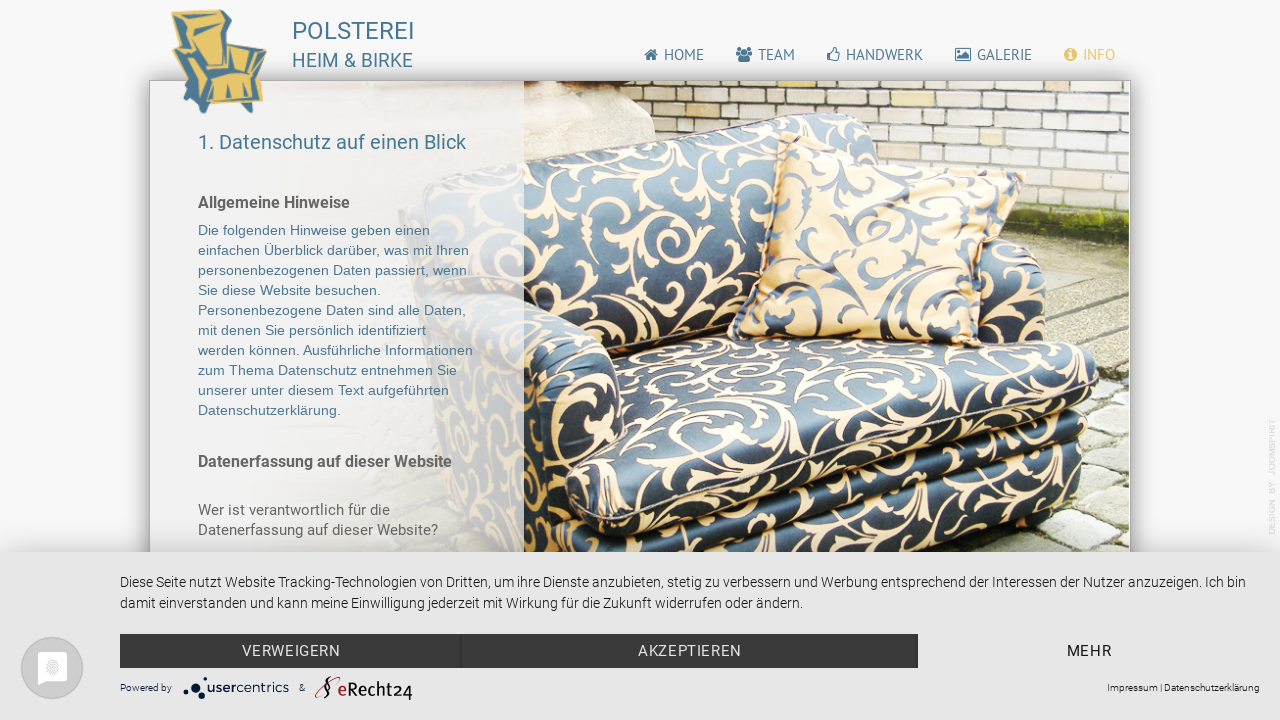

--- FILE ---
content_type: text/html; charset=utf-8
request_url: https://www.heimundbirke.de/info/datenschutz
body_size: 14670
content:

<!doctype html>
<html xmlns="http://www.w3.org/1999/xhtml" xml:lang="de-de" lang="de-de" dir="ltr" style="background : #f8f8f8 ;" >	

<head>

<script type="application/javascript" src="https://app.usercentrics.eu/latest/main.js" id="zW7Prl6Tu"></script>
<script type="application/javascript" src="https://privacy-proxy.usercentrics.eu/latest/uc-block.bundle.js"></script>
<link rel="preconnect" href="//privacy-proxy.usercentrics.eu"> <link rel="preload" href="//privacy-proxy.usercentrics.eu/latest/uc-block.bundle.js" as="script">

<base href="https://www.heimundbirke.de/info/datenschutz" />
	<meta http-equiv="content-type" content="text/html; charset=utf-8" />
	<meta name="rights" content="Polsterei HEIM &amp; BIRKE " />
	<meta name="author" content="Super User" />
	<meta name="description" content="Die Polsterei HEIM &amp; BIRKE kümmert sich als Spezialist für Polstermöbel um die fachgerechte Erneuerung ihrer Lieblingsmöbel." />
	<title>Datenschutz</title>
	<link href="/templates/joomspirit_111/favicon.ico" rel="shortcut icon" type="image/vnd.microsoft.icon" />
	<link href="/plugins/system/jce/css/content.css?ee206fad02b0b14a027ed2c4fdb7a874" rel="stylesheet" type="text/css" data-jtaldef-processed="2.0.2" />
	<link href="/plugins/system/jcemediabox/css/jcemediabox.css?1d12bb5a40100bbd1841bfc0e498ce7b" rel="stylesheet" type="text/css" data-jtaldef-processed="2.0.2" />
	<link href="/plugins/system/jcemediabox/themes/standard/css/style.css?50fba48f56052a048c5cf30829163e4d" rel="stylesheet" type="text/css" data-jtaldef-processed="2.0.2" />
	<link href="/templates/system/css/general.css" rel="stylesheet" type="text/css" media="all" data-jtaldef-processed="2.0.2" />
	<link href="/templates/joomspirit_111/css/bootstrap.css" rel="stylesheet" type="text/css" media="all" data-jtaldef-processed="2.0.2" />
	<link href="/templates/joomspirit_111/css/font-awesome.css" rel="stylesheet" type="text/css" media="all" data-jtaldef-processed="2.0.2" />
	<link href="/templates/joomspirit_111/css/template.css" rel="stylesheet" type="text/css" media="all" data-jtaldef-processed="2.0.2" />
	<link href="/templates/joomspirit_111/css/print.css" rel="stylesheet" type="text/css" media="print" data-jtaldef-processed="2.0.2" />
	<link href="/media/plg_system_jtaldef/index/css/465fde45f93cc814e71ec425d003cd19.css?a7f5cde0e8394840ee3e99bb026b60d8" rel="stylesheet" type="text/css" media="all" data-jtaldef-processed="2.0.2" />
	<link href="/media/plg_system_jtaldef/index/css/d41d8cd98f00b204e9800998ecf8427e.css?c38beb52e310e7654f8229c17729c0fb" rel="stylesheet" type="text/css" media="all" data-jtaldef-processed="2.0.2" />
	<link href="/media/plg_system_jtaldef/index/css/b4a3afe826f6e8233b76889949df9c27.css?68f2dd5aaff6e077688263e5b3b74907" rel="stylesheet" type="text/css" media="all" data-jtaldef-processed="2.0.2" />
	<link href="/modules/mod_joomspirit_slider/assets/css/style.css" rel="stylesheet" type="text/css" data-jtaldef-processed="2.0.2" />
	<link href="/media/plg_system_jtaldef/index/css/791eef7bdf765a61ab67fb1f38b39de6.css?f4558ef2de92241317f2f12e8dba7d59" rel="stylesheet" type="text/css" media="all" data-jtaldef-processed="2.0.2" />
	<link href="/media/widgetkit/wk-styles-b862b21e.css" rel="stylesheet" type="text/css" id="wk-styles-css" data-jtaldef-processed="2.0.2"/>
	<script type="application/json" class="joomla-script-options new">{"csrf.token":"3d0302be82a29241aa667b1eb2c0fa95","system.paths":{"root":"","base":""}}</script>
	<script src="/media/jui/js/jquery.min.js?ee206fad02b0b14a027ed2c4fdb7a874" type="text/javascript"></script>
	<script src="/media/jui/js/jquery-noconflict.js?ee206fad02b0b14a027ed2c4fdb7a874" type="text/javascript"></script>
	<script src="/media/jui/js/jquery-migrate.min.js?ee206fad02b0b14a027ed2c4fdb7a874" type="text/javascript"></script>
	<script src="/media/system/js/caption.js?ee206fad02b0b14a027ed2c4fdb7a874" type="text/javascript"></script>
	<script src="/plugins/system/jcemediabox/js/jcemediabox.js?0c56fee23edfcb9fbdfe257623c5280e" type="text/javascript"></script>
	<script src="/media/jui/js/bootstrap.min.js?ee206fad02b0b14a027ed2c4fdb7a874" type="text/javascript"></script>
	<script src="/media/system/js/core.js?ee206fad02b0b14a027ed2c4fdb7a874" type="text/javascript"></script>
	<script src="/media/widgetkit/uikit2-2d35c5f6.js" type="text/javascript"></script>
	<script src="/media/widgetkit/wk-scripts-96f083b9.js" type="text/javascript"></script>
	<script type="text/javascript">
jQuery(window).on('load',  function() {
				new JCaption('img.caption');
			});JCEMediaBox.init({popup:{width:"",height:"",legacy:0,lightbox:0,shadowbox:0,resize:1,icons:0,overlay:1,overlayopacity:0.8,overlaycolor:"#000000",fadespeed:500,scalespeed:500,hideobjects:0,scrolling:"fixed",close:2,labels:{'close':'Close','next':'Next','previous':'Previous','cancel':'Cancel','numbers':'{$current} of {$total}'},cookie_expiry:"",google_viewer:0},tooltip:{className:"tooltip",opacity:0.8,speed:150,position:"br",offsets:{x: 16, y: 16}},base:"/",imgpath:"plugins/system/jcemediabox/img",theme:"standard",themecustom:"",themepath:"plugins/system/jcemediabox/themes",mediafallback:0,mediaselector:"audio,video"});
	</script>

		<!-- 	hide the meta tag generator for website security 		-->


	<!-- 		Template manager variables			-->
	<style type="text/css">
		
		
		body {
		font-size:0.85em;
		color : #4f7893;
		font-family: 'Helvetica', sans-serif;
		}

		.content-box {
		background : #f2f2f2;
		background : rgba(242,242,242,1);
		}
		
				@media screen and (min-width: 980px) {
				
			.content-box.with-gradient-left-right {
			background: #f2f2f2;  /* old browsers */
			background : rgba(242,242,242,1);
			background: -moz-linear-gradient(left,  rgba(242,242,242,1) 0%, rgba(242,242,242,1) 25%, rgba(242,242,242,0.74) 100%); /* FF3.6+ */
			background: -webkit-gradient(linear, left top, right top, color-stop(0%,rgba(242,242,242,1)), color-stop(25%,rgba(242,242,242,1)), color-stop(100%,rgba(242,242,242,0.74))); /* Chrome,Safari4+ */
			background: -webkit-linear-gradient(left,  rgba(242,242,242,1) 0%,rgba(242,242,242,1) 25%,rgba(242,242,242,0.74) 100%); /* Chrome10+,Safari5.1+ */
			background: -o-linear-gradient(left,  rgba(242,242,242,1) 0%,rgba(242,242,242,1) 25%,rgba(242,242,242,0.74) 100%); /* Opera 11.10+ */
			background: -ms-linear-gradient(left,  rgba(242,242,242,1) 0%,rgba(242,242,242,1) 25%,rgba(242,242,242,0.74) 100%); /* IE10+ */
			background: linear-gradient(to right,  rgba(242,242,242,1) 0%,rgba(242,242,242,1) 25%,rgba(242,242,242,0.74) 100%); /* W3C */
			}
			
			.content-box.with-gradient-right-left {
			background: #f2f2f2;  /* old browsers */
			background : rgba(242,242,242,1);
			background: -moz-linear-gradient(left,  rgba(242,242,242,0.74) 0%, rgba(242,242,242,1) 75%, rgba(242,242,242,1) 100%); /* FF3.6+ */
			background: -webkit-gradient(linear, left top, right top, color-stop(0%,rgba(242,242,242,0.74)), color-stop(75%,rgba(242,242,242,1)), color-stop(100%,rgba(242,242,242,1))); /* Chrome,Safari4+ */
			background: -webkit-linear-gradient(left,  rgba(242,242,242,0.74) 0%,rgba(242,242,242,1) 75%,rgba(242,242,242,1) 100%); /* Chrome10+,Safari5.1+ */
			background: -o-linear-gradient(left,  rgba(242,242,242,0.74) 0%,rgba(242,242,242,1) 75%,rgba(242,242,242,1) 100%); /* Opera 11.10+ */
			background: -ms-linear-gradient(left,  rgba(242,242,242,0.74) 0%,rgba(242,242,242,1) 75%,rgba(242,242,242,1) 100%); /* IE10+ */
			background: linear-gradient(to right,  rgba(242,242,242,0.74) 0%,rgba(242,242,242,1) 75%,rgba(242,242,242,1) 100%); /* W3C */
			}
		
				}
				
		
		/** 	COLOR 			**/
		
		.drop-down li a, .drop-down li span.separator, .drop-down li:hover > a[href="#"] {
		color:#4f7893;
		}		
		.drop-down li.active > a, .drop-down li.active > span, .drop-down li:hover > a, .drop-down li:hover > span {
		color:#e8c56b;
		}		
		a {
		color: #96365d;
		}
		.pane-sliders #basic-details.pane-toggler-down a, .pane-sliders #display-form.pane-toggler-down a, .pane-sliders #display-misc.pane-toggler-down a, .accordion-heading strong a {
		background-color : #e8c56b;
		color:#f2f2f2;
		}
		.pane-sliders #basic-details.pane-toggler-down a:hover, .pane-sliders #display-form.pane-toggler-down a:hover, .pane-sliders #display-misc.pane-toggler-down a:hover, .accordion-heading strong a:hover {
		color:#f2f2f2;
		}
		.module-breadcrumb a:hover, .vertical-menu li a:hover, .horizontal-menu li a:hover, a:hover, .contact .open a {
		color: #c14577;
		}		
		.horizontal-menu li[class*="current"] > a, .vertical-menu li[class*="current"] > a {
		background:#c14577;
		}
		.horizontal-menu li a, .vertical-menu li a {
		color : #4f7893;
		}
		
		.left_column .title-centered .module-title h3 {
		background-color : ;
		}
		.right_column .title-centered .module-title h3 {
		background-color : ;
		}
		.main_content .title-centered .module-title h3, .top-module-position .title-centered .module-title h3, .bottom-module-position .title-centered .module-title h3 {
		background-color : ;
		}
		
		.website-footer, .website-footer a {
		color : #91806f;
		}
		
		.address a, .website-footer a:hover, .website-footer a:active {
		color : #2f6a7c;
		}
	
		/**		TITLE 		**/		

		h1, .componentheading, .blog > h2 {
		color: #e8c56b;
		}
		
		h2, .page-header + .page-header > h1 {
		color: #477893;
		}		
		.module-title h3 {
		color: #477893;
		}
		
		/**		Website title 			**/
		
		.logo-module {
		top: -35px ;
		left:0px ;
		}
				
		/**		FONT	**/
				
		.drop-down li a, .drop-down li span.separator {
		font-family: 'PT Sans', sans-serif;
		}
		.drop-down {
		font-size : 110%;
		}
		h1, .componentheading, .blog > h1, .blog > h2 {
		font-family: 'Roboto', sans-serif;
		font-size : 170%;
		}
		h1 + h1, h2, h3, h4, h5, .module-title h3 {
		font-family: 'Roboto', sans-serif;
		}
		.module-title h3 {
		font-size : 130%;
		}
		h2, h1 + h1, .page-header + .page-header > h1 {
		font-size : 145%;
		}
		h3 {
		font-size : 115%;
		}
		h4 {
		font-size : 110%;
		}
		h5 {
		font-size : 100%;
		}
		
		/**			Width 		**/
		
		.wrapper-website {
		width : 1042px;			/**		+2 for border and + 40 for padding left and right		**/
		}
		
		.content-box {
		width:38.16%;
		}
		.left_column {
		width:200px;
		}
		.right_column {
		width:200px;
		}
		
		/**			Height 			**/
		
		.website-content {
		height : 592px;				/**		+2 for border		**/
		}
		
		@media screen and (max-width: 979px) {
		
			.drop-down span.title_menu a {
			color: #e8c56b;
			}
		
		}
		
	</style>

			
		<meta name="viewport" content="initial-scale=1" />
		<link rel="stylesheet" href="/templates/joomspirit_111/css/media_queries.css" type="text/css" media="all" data-jtaldef-processed="2.0.2"/>
		
		<!--		Fixed a bug with Abndroid 4 and select field (see Boostrap doc) 	-->
		<script type="text/javascript">
		var nua = navigator.userAgent
		var isAndroid = (nua.indexOf('Mozilla/5.0') > -1 && nua.indexOf('Android ') > -1 && nua.indexOf('AppleWebKit') > -1 && nua.indexOf('Chrome') === -1)
		if (isAndroid) {
		  $('select.form-control').removeClass('form-control').css('width', '100%')
		}
		</script>
		
		
	<link rel="stylesheet" href="/templates/joomspirit_111/css/custom.css" type="text/css" media="all" data-jtaldef-processed="2.0.2"/>
	
	<!--[if lte IE 8]>
		<link rel="stylesheet" href="/templates/joomspirit_111/css/ie8.css" type="text/css" />
		<script type="text/javascript" src="/templates/joomspirit_111/lib/js/html5.js"></script>
	<![endif]-->
	
	<!--[if lte IE 7]>
		<link rel="stylesheet" href="/templates/joomspirit_111/css/ie7.css" type="text/css" />	
	<![endif]-->
	
	<!-- Bootstrap 3 js 		-->
	<script type="text/javascript" src="/templates/joomspirit_111/lib/js/bootstrap.min.js"></script>

</head>

<body class=" uppercase-menu-title js-border content-left-side">

	
	<div class="wrapper-website" >
		<div class="website-container">
	
			<header class="website-header clearfix zindex30">
				
				<div class="logo-module zindex20"  >
												
				<div class="logo-image logo ">
					
					

<div class="custom"  >
	<p><span style="font-family: 'times new roman', times; color: #4f7893; font-size: 24pt;"><span style="font-size: 12.8px;"></span></span></p>
<table>
<tbody>
<tr>
<td><img src="/images/logo/logo_frei.png" alt="logo frei" width="139" height="132" style="float: left;" />&nbsp;</td>
<td><span></span>
<h2 style="font-family: Roboto, sans-serif; color: #477893; font-size: 19.2px;"><span style="font-size: 18pt;">POLSTEREI</span><br />HEIM &amp; BIRKE</h2>
<p>&nbsp;<br /><br /></p>
</td>
</tr>
</tbody>
</table></div>
			
				</div>

			
			
								</div> 		<!-- 			End of Logo module 		-->
				
								<nav id="js_navigation" class=" zindex30 drop-down clearfix " role="navigation" >
					
					<span class="title_menu">
						<a href="#js_navigation"><span class="icon-main-menu"></span><span class="text-icon-menu">menu</span></a>
					</span>
										
										
					<ul class="nav menu mod-list">
<li class="item-101 default"><a href="/" class="fa-home">Home</a></li><li class="item-114"><a href="/team" class="fa-users">Team</a></li><li class="item-115"><a href="/handwerk" class="fa-thumbs-o-up">Handwerk</a></li><li class="item-116"><a href="/galerie" class="fa-picture-o">Galerie</a></li><li class="item-118 active deeper parent"><a href="#" class="fa-info-circle">Info</a><ul class="nav-child unstyled small"><li class="item-119"><a href="/info/kontakt" >Kontakt</a></li><li class="item-131"><a href="http://heimundbirke.materialo.com/" onclick="window.open(this.href, 'targetWindow', 'toolbar=no,location=no,status=no,menubar=no,scrollbars=yes,resizable=yes,'); return false;">Materialplanung</a></li><li class="item-117"><a href="/info/partner" >Partner</a></li><li class="item-120"><a href="/info/anfahrt" >Anfahrt</a></li><li class="item-121"><a href="/info/impressum" >Impressum</a></li><li class="item-122"><a href="/info/haftungsausschluss" >Haftungsausschluss</a></li><li class="item-123 current active"><a href="/info/datenschutz" >Datenschutz</a></li><li class="item-124"><a href="/info/bildrechte" >Bildrechte</a></li></ul></li></ul>

			
						
				</nav>
							
			
								
			</header>
	
			<section class="website-content zindex20 dark-shadow" >

								
					<div class="module_image" >
									<div class="moduletable " >
				<div>
								
					<div class="content-module">
						


<style scoped type="text/css">
	
	#flexslider-89 {
	background-color : transparent;
	}
	
	#flexslider-89 .flex-control-paging li a.flex-active {
	background-color: #e8c56b; 
	}
	
	#flexslider-89 .slide-desc-box > div > div {
	background : #ffffff;
	background : transparent;
	}
	
	#flexslider-89 .slide-desc {
	font-family: 'Montserrat', sans-serif;
	}
	
	#flexslider-89 .slide-desc-box h3 {
	font-family: 'Montserrat', sans-serif;
	}
	
		
		
	
		
		
		@media screen and (min-width: 980px) {
	
		#flexslider-89 ul.slides {
		margin:0;
		}
		
	}
		
		
		
		@media screen and (max-width: 979px) and (min-width: 768px) {
		
		#flexslider-89 ul.slides {
		margin:0;
		}
		
	}
		
		
		
		@media screen and (max-width: 767px) {
		
		#flexslider-89 ul.slides {
		margin:0;
		}
		
	}
		
	/***************		Text and buttons in small screen 		***********************/
	
		@media screen and (max-width: 768px) {
		
		#flexslider-89, #flexslider-89 .slides li {
		height: auto;
		overflow:hidden !important;
		}
		
		#flexslider-89 .slides, #flexslider-89 .slides li {
		background: #eeeeee !important;
		}
		
		#flexslider-89 .slide-desc-box {
		position:relative;
		top:inherit !important;
		bottom:inherit !important;
		transform:none !important;
		}
		
		#flexslider-89 .slide-desc-box > div {
		display:block;
		transform: none !important;
		text-shadow: none !important;
		box-shadow: none !important;
		opacity:1 !important;
		}
		
		#flexslider-89 .slide-desc-box > div > div {
		display:block;
		max-width:none !important;
		background: #eeeeee;
		-webkit-animation : none !important;
		animation : none !important;
		padding: 12px 2 0px 22px;
		text-align:center !important;
		}
		
		.flex-active-slide .anim-js-rotate-letters h3 span {
		-webkit-animation : none !important;
		animation : none !important;
		}
		
		#flexslider-89 .slide-desc-box h3 {
		text-shadow: none !important;
		color: #444444 !important;;
		font-size: 16px !important;
		-webkit-animation : anim-js-simple-fade 1s ease !important;
		animation : anim-js-simple-fade 1s ease !important;
		}
		
		#flexslider-89 .slide-desc-box h3 span {
		color: #444444 !important;;
		font-size: 16px !important;
		min-width:0 !important;
		}
		
		#flexslider-89 .slide-desc-box .slide-desc {
		text-shadow: none !important;
		color: #444444 !important;
		font-size: 13px !important;
		-webkit-animation : anim-js-simple-fade 1s ease !important;
		animation : anim-js-simple-fade 1s ease !important;
		}
		
		#flexslider-89 .slide-desc-box .slide-desc span {
		color: #444444 !important;
		font-size: 13px !important;
		}
				
		#flexslider-89.position-nav-bottom .flex-control-nav {
		top:9px;
		bottom:inherit;
		}
		
		/**		disable kenburns effect  	**/
		
		#flexslider-89 .slides.kenburns img {
		-webkit-animation : none !important;
		animation : none !important;
		}
				
	}
	
		@media screen and (max-width: 500px) {
	
		#flexslider-89 .slide-desc-box {
		display:none !important;
		}
		
	}
		
		@media screen and (max-width: 500px) {
	
		#flexslider-89 .flex-control-nav, #flexslider-89 .flex-direction-nav {
		display:none !important;
		}
		
		#flexslider-89 .slide-desc-box {
		padding:0 15px;
		}
		
	}
		
	
</style>

<script src="/modules/mod_joomspirit_slider/assets/js/jquery.flexslider-min.js" type="text/javascript"></script>

<!-- Buggyfill script to improve the compatibility of modern viewport units	-->

	

	<div id="flexslider-89"  class="flexslider  theme-without-shadow theme-border-00 theme-border-radius-00  false position-nav-bottom color-nav-light fade-horizontal dark_text_shadow" >
	 
		<ul class="slides kenburns" >
			<li class='dark-text-shadow'><div class='jslider-image'><img title='' alt='' src='https://www.heimundbirke.de/images/slider/slide_02.jpg' /><span class='image-height-fixed' style='background-image: url(https://www.heimundbirke.de/images/slider/slide_02.jpg);'></span></div><div class='slide-desc-box Bottom Right no-shadow anim-js-slide anim-js-text' ><div data-0-top='text-shadow: 2px 2px 5px rgba(0,0,0,0.8);-webkit-transform: translateY(0px) rotateX(0deg);-ms-transform: translateY(0px) rotateX(0deg);transform: translateY(0px) rotateX(0deg);opacity:1;' data--180-top='text-shadow: 55px 70px 8px rgba(0, 0, 0, 1);-webkit-transform: translateY(-60px) rotateX(20deg);-ms-transform: translateY(-60px) rotateX(20deg);transform: translateY(-60px) rotateX(20deg);opacity:0;' data-anchor-target='#flexslider-89'><div class='bg-default' ><h3 class='slide-title'  style='max-width:350px;color:#ffffff;font-size:50px;'><span class='span-js-title'>Meisterhaft.</span></h3><div class='slide-desc' style='max-width:350px;color:#ffffff;font-size:25px;'><span>Wir sind Profis auf unserm Gebiet. Vertrauen Sie unserem Können und unserer Erfahrung!</span></div></div></div></div></li><li class='dark-text-shadow'><div class='jslider-image'><img title='' alt='' src='https://www.heimundbirke.de/images/slider/slide_01.jpg' /><span class='image-height-fixed' style='background-image: url(https://www.heimundbirke.de/images/slider/slide_01.jpg);'></span></div><div class='slide-desc-box Bottom Right no-shadow anim-js-slide anim-js-text' ><div data-0-top='text-shadow: 2px 2px 5px rgba(0,0,0,0.8);-webkit-transform: translateY(0px) rotateX(0deg);-ms-transform: translateY(0px) rotateX(0deg);transform: translateY(0px) rotateX(0deg);opacity:1;' data--180-top='text-shadow: 55px 70px 8px rgba(0, 0, 0, 1);-webkit-transform: translateY(-60px) rotateX(20deg);-ms-transform: translateY(-60px) rotateX(20deg);transform: translateY(-60px) rotateX(20deg);opacity:0;' data-anchor-target='#flexslider-89'><div class='bg-default' ><h3 class='slide-title'  style='max-width:350px;color:#ffffff;font-size:50px;'><span class='span-js-title'>Edel.</span></h3><div class='slide-desc' style='max-width:350px;color:#ffffff;font-size:25px;'><span>Egal ob Leder, Kunstleder oder edle Stoffe. Wir führen eine große Auswahl exklusiver Materialien.</span></div></div></div></div></li><li class='dark-text-shadow'><div class='jslider-image'><img title='' alt='' src='https://www.heimundbirke.de/images/slider/slide_03.jpg' /><span class='image-height-fixed' style='background-image: url(https://www.heimundbirke.de/images/slider/slide_03.jpg);'></span></div><div class='slide-desc-box Bottom Right no-shadow anim-js-slide anim-js-text' ><div data-0-top='text-shadow: 2px 2px 5px rgba(0,0,0,0.8);-webkit-transform: translateY(0px) rotateX(0deg);-ms-transform: translateY(0px) rotateX(0deg);transform: translateY(0px) rotateX(0deg);opacity:1;' data--180-top='text-shadow: 55px 70px 8px rgba(0, 0, 0, 1);-webkit-transform: translateY(-60px) rotateX(20deg);-ms-transform: translateY(-60px) rotateX(20deg);transform: translateY(-60px) rotateX(20deg);opacity:0;' data-anchor-target='#flexslider-89'><div class='bg-default' ><h3 class='slide-title'  style='max-width:350px;color:#ffffff;font-size:50px;'><span class='span-js-title'>Individuell.</span></h3><div class='slide-desc' style='max-width:350px;color:#ffffff;font-size:25px;'><span>Der Phantasie sind keine Grenzen gesetzt! Wir setzen auch Ihre individuellen Wünsche um.</span></div></div></div></div></li><li class='dark-text-shadow'><div class='jslider-image'><img title='' alt='' src='https://www.heimundbirke.de/images/slider/slide_06.jpg' /><span class='image-height-fixed' style='background-image: url(https://www.heimundbirke.de/images/slider/slide_06.jpg);'></span></div><div class='slide-desc-box Bottom Right no-shadow anim-js-slide anim-js-text' ><div data-0-top='text-shadow: 2px 2px 5px rgba(0,0,0,0.8);-webkit-transform: translateY(0px) rotateX(0deg);-ms-transform: translateY(0px) rotateX(0deg);transform: translateY(0px) rotateX(0deg);opacity:1;' data--180-top='text-shadow: 55px 70px 8px rgba(0, 0, 0, 1);-webkit-transform: translateY(-60px) rotateX(20deg);-ms-transform: translateY(-60px) rotateX(20deg);transform: translateY(-60px) rotateX(20deg);opacity:0;' data-anchor-target='#flexslider-89'><div class='bg-default' ><h3 class='slide-title'  style='max-width:350px;color:#ffffff;font-size:50px;'><span class='span-js-title'>Einzelstück.</span></h3><div class='slide-desc' style='max-width:350px;color:#ffffff;font-size:25px;'><span>Wir schaffen einzigartige Wohnträume individuell auf Wunsch. Lassen Sie sich beraten!</span></div></div></div></div></li> 
		</ul>
		  
				
			  
	</div>
	
		

<script type="text/javascript">
  jQuery(window).load(function() {
    jQuery('#flexslider-89').flexslider({
        animation: "fade",
        easing:"linear",								// I disable this option because there was a bug with Jquery easing and Joomla 3.X
 		direction: "horizontal",        //String: Select the sliding direction, "horizontal" or "vertical"
		slideshowSpeed: 9500, 			// How long each slide will show
		animationSpeed: 2000, 			// Slide transition speed
    	directionNav: false, 
    	prevText: "<",
		nextText: ">",
    	controlNav: true,    
    	pauseOnHover: false,
    	initDelay: 0,
    	randomize: false,
    	smoothHeight: false,
    	touch: false,
    	keyboardNav: true
    	
    });
  });
</script>

	<script src="/modules/mod_joomspirit_slider/assets/js/skrollr.min.js" type="text/javascript"></script>
	<script type="text/javascript">
		
		var s = skrollr.init({
		   	smoothScrolling: true
    	});
    		
    	if( (/Android|iPhone|iPad|iPod|BlackBerry|Windows Phone/i).test(navigator.userAgent || navigator.vendor || window.opera)){
    		skrollr.init().destroy();
		}
		
	</script>

					</div>
				</div>
				
				<div class="icon-module"></div>
			</div>
			
					</div>
				
								
				<div class="content-box nano zindex20 clearfix  with-gradient-left-right" data-scroll-reveal="enter left move 5px over 0.8s" >
				
					<div class="nano-content">
																		
												
												
							
						<!--  MAIN COLUMN -->
						<div class="main_content" >
								
							<!--  USER 1, 2, 3 -->
							  <!--	END OF USERS TOP	-->
		
							<div class="main_component clearfix" role="main"  >
				
								<!--  MAIN COMPONENT -->
								<div id="system-message-container">
	</div>

								<div class="item-page" itemscope itemtype="http://schema.org/Article">
	<meta itemprop="inLanguage" content="de-DE" />
	
		
	
		
	
	
	
		
								<div itemprop="articleBody">
		<h2>1. Datenschutz auf einen Blick</h2>
<h3>Allgemeine Hinweise</h3>
<p>Die folgenden Hinweise geben einen einfachen Überblick darüber, was mit Ihren personenbezogenen Daten passiert, wenn Sie diese Website besuchen. Personenbezogene Daten sind alle Daten, mit denen Sie persönlich identifiziert werden können. Ausführliche Informationen zum Thema Datenschutz entnehmen Sie unserer unter diesem Text aufgeführten Datenschutzerklärung.</p>
<h3>Datenerfassung auf dieser Website</h3>
<h4>Wer ist verantwortlich für die Datenerfassung auf dieser Website?</h4>
<p>Die Datenverarbeitung auf dieser Website erfolgt durch den Websitebetreiber. Dessen Kontaktdaten können Sie dem Abschnitt „Hinweis zur Verantwortlichen Stelle“ in dieser Datenschutzerklärung entnehmen.</p>
<h4>Wie erfassen wir Ihre Daten?</h4>
<p>Ihre Daten werden zum einen dadurch erhoben, dass Sie uns diese mitteilen. Hierbei kann es sich z.&nbsp;B. um Daten handeln, die Sie in ein Kontaktformular eingeben.</p>
<p>Andere Daten werden automatisch oder nach Ihrer Einwilligung beim Besuch der Website durch unsere IT-Systeme erfasst. Das sind vor allem technische Daten (z.&nbsp;B. Internetbrowser, Betriebssystem oder Uhrzeit des Seitenaufrufs). Die Erfassung dieser Daten erfolgt automatisch, sobald Sie diese Website betreten.</p>
<h4>Wofür nutzen wir Ihre Daten?</h4>
<p>Ein Teil der Daten wird erhoben, um eine fehlerfreie Bereitstellung der Website zu gewährleisten. Andere Daten können zur Analyse Ihres Nutzerverhaltens verwendet werden.</p>
<h4>Welche Rechte haben Sie bezüglich Ihrer Daten?</h4>
<p>Sie haben jederzeit das Recht, unentgeltlich Auskunft über Herkunft, Empfänger und Zweck Ihrer gespeicherten personenbezogenen Daten zu erhalten. Sie haben außerdem ein Recht, die Berichtigung oder Löschung dieser Daten zu verlangen. Wenn Sie eine Einwilligung zur Datenverarbeitung erteilt haben, können Sie diese Einwilligung jederzeit für die Zukunft widerrufen. Außerdem haben Sie das Recht, unter bestimmten Umständen die Einschränkung der Verarbeitung Ihrer personenbezogenen Daten zu verlangen. Des Weiteren steht Ihnen ein Beschwerderecht bei der zuständigen Aufsichtsbehörde zu.</p>
<p>Hierzu sowie zu weiteren Fragen zum Thema Datenschutz können Sie sich jederzeit an uns wenden.</p>
<h2>2. Hosting</h2>
<p>Wir hosten die Inhalte unserer Website bei folgendem Anbieter:</p>
<h3>DomainFactory</h3>
<p>Anbieter ist die DomainFactory GmbH, Oskar-Messter-Str. 33, 85737 Ismaning (nachfolgend DomainFactory) Wenn Sie unsere Website besuchen, erfasst DomainFactory verschiedene Logfiles inklusive Ihrer IP-Adressen.</p>
<p>Details entnehmen Sie der Datenschutzerklärung von DomainFactory: <a href="https://www.df.eu/de/datenschutz/" target="_blank" rel="noopener noreferrer">https://www.df.eu/de/datenschutz/</a>.</p>
<p>Die Verwendung von DomainFactory erfolgt auf Grundlage von Art. 6 Abs. 1 lit. f DSGVO. Wir haben ein berechtigtes Interesse an einer möglichst zuverlässigen Darstellung unserer Website. Sofern eine entsprechende Einwilligung abgefragt wurde, erfolgt die Verarbeitung ausschließlich auf Grundlage von Art. 6 Abs. 1 lit. a DSGVO und § 25 Abs. 1 TTDSG, soweit die Einwilligung die Speicherung von Cookies oder den Zugriff auf Informationen im Endgerät des Nutzers (z.&nbsp;B. für Device-Fingerprinting) im Sinne des TTDSG umfasst. Die Einwilligung ist jederzeit widerrufbar.</p>
<h4>Auftragsverarbeitung</h4>
<p>Wir haben einen Vertrag über Auftragsverarbeitung (AVV) zur Nutzung des oben genannten Dienstes geschlossen. Hierbei handelt es sich um einen datenschutzrechtlich vorgeschriebenen Vertrag, der gewährleistet, dass dieser die personenbezogenen Daten unserer Websitebesucher nur nach unseren Weisungen und unter Einhaltung der DSGVO verarbeitet.</p>
<h2>3. Allgemeine Hinweise und Pflicht­informationen</h2>
<h3>Datenschutz</h3>
<p>Die Betreiber dieser Seiten nehmen den Schutz Ihrer persönlichen Daten sehr ernst. Wir behandeln Ihre personenbezogenen Daten vertraulich und entsprechend den gesetzlichen Datenschutzvorschriften sowie dieser Datenschutzerklärung.</p>
<p>Wenn Sie diese Website benutzen, werden verschiedene personenbezogene Daten erhoben. Personenbezogene Daten sind Daten, mit denen Sie persönlich identifiziert werden können. Die vorliegende Datenschutzerklärung erläutert, welche Daten wir erheben und wofür wir sie nutzen. Sie erläutert auch, wie und zu welchem Zweck das geschieht.</p>
<p>Wir weisen darauf hin, dass die Datenübertragung im Internet (z.&nbsp;B. bei der Kommunikation per E-Mail) Sicherheitslücken aufweisen kann. Ein lückenloser Schutz der Daten vor dem Zugriff durch Dritte ist nicht möglich.</p>
<h3>Hinweis zur verantwortlichen Stelle</h3>
<p>Die verantwortliche Stelle für die Datenverarbeitung auf dieser Website ist:</p>
<p>Uwe Reinhart e.K.<br /> POLSTEREI HEIM &amp; BIRKE<br /> Mögeldorfer Hauptstr. 36<br /> 90482 Nürnberg</p>
<p>Telefon: 0911/546 03 40<br /> E-Mail: <span id="cloak9b52d19833e9e697bf5e9d90fe8e4dca">Diese E-Mail-Adresse ist vor Spambots geschützt! Zur Anzeige muss JavaScript eingeschaltet sein!</span><script type='text/javascript'>
				document.getElementById('cloak9b52d19833e9e697bf5e9d90fe8e4dca').innerHTML = '';
				var prefix = '&#109;a' + 'i&#108;' + '&#116;o';
				var path = 'hr' + 'ef' + '=';
				var addy9b52d19833e9e697bf5e9d90fe8e4dca = '&#105;nf&#111;' + '&#64;';
				addy9b52d19833e9e697bf5e9d90fe8e4dca = addy9b52d19833e9e697bf5e9d90fe8e4dca + 'h&#101;&#105;m&#117;ndb&#105;rk&#101;' + '&#46;' + 'd&#101;';
				var addy_text9b52d19833e9e697bf5e9d90fe8e4dca = '&#105;nf&#111;' + '&#64;' + 'h&#101;&#105;m&#117;ndb&#105;rk&#101;' + '&#46;' + 'd&#101;';document.getElementById('cloak9b52d19833e9e697bf5e9d90fe8e4dca').innerHTML += '<a ' + path + '\'' + prefix + ':' + addy9b52d19833e9e697bf5e9d90fe8e4dca + '\'>'+addy_text9b52d19833e9e697bf5e9d90fe8e4dca+'<\/a>';
		</script></p>
<p>Verantwortliche Stelle ist die natürliche oder juristische Person, die allein oder gemeinsam mit anderen über die Zwecke und Mittel der Verarbeitung von personenbezogenen Daten (z.&nbsp;B. Namen, E-Mail-Adressen o. Ä.) entscheidet.</p>
<h3>Speicherdauer</h3>
<p>Soweit innerhalb dieser Datenschutzerklärung keine speziellere Speicherdauer genannt wurde, verbleiben Ihre personenbezogenen Daten bei uns, bis der Zweck für die Datenverarbeitung entfällt. Wenn Sie ein berechtigtes Löschersuchen geltend machen oder eine Einwilligung zur Datenverarbeitung widerrufen, werden Ihre Daten gelöscht, sofern wir keine anderen rechtlich zulässigen Gründe für die Speicherung Ihrer personenbezogenen Daten haben (z.&nbsp;B. steuer- oder handelsrechtliche Aufbewahrungsfristen); im letztgenannten Fall erfolgt die Löschung nach Fortfall dieser Gründe.</p>
<h3>Allgemeine Hinweise zu den Rechtsgrundlagen der Datenverarbeitung auf dieser Website</h3>
<p>Sofern Sie in die Datenverarbeitung eingewilligt haben, verarbeiten wir Ihre personenbezogenen Daten auf Grundlage von Art. 6 Abs. 1 lit. a DSGVO bzw. Art. 9 Abs. 2 lit. a DSGVO, sofern besondere Datenkategorien nach Art. 9 Abs. 1 DSGVO verarbeitet werden. Im Falle einer ausdrücklichen Einwilligung in die Übertragung personenbezogener Daten in Drittstaaten erfolgt die Datenverarbeitung außerdem auf Grundlage von Art. 49 Abs. 1 lit. a DSGVO. Sofern Sie in die Speicherung von Cookies oder in den Zugriff auf Informationen in Ihr Endgerät (z.&nbsp;B. via Device-Fingerprinting) eingewilligt haben, erfolgt die Datenverarbeitung zusätzlich auf Grundlage von § 25 Abs. 1 TTDSG. Die Einwilligung ist jederzeit widerrufbar. Sind Ihre Daten zur Vertragserfüllung oder zur Durchführung vorvertraglicher Maßnahmen erforderlich, verarbeiten wir Ihre Daten auf Grundlage des Art. 6 Abs. 1 lit. b DSGVO. Des Weiteren verarbeiten wir Ihre Daten, sofern diese zur Erfüllung einer rechtlichen Verpflichtung erforderlich sind auf Grundlage von Art. 6 Abs. 1 lit. c DSGVO. Die Datenverarbeitung kann ferner auf Grundlage unseres berechtigten Interesses nach Art. 6 Abs. 1 lit. f DSGVO erfolgen. Über die jeweils im Einzelfall einschlägigen Rechtsgrundlagen wird in den folgenden Absätzen dieser Datenschutzerklärung informiert.</p>
<h3>Widerruf Ihrer Einwilligung zur Datenverarbeitung</h3>
<p>Viele Datenverarbeitungsvorgänge sind nur mit Ihrer ausdrücklichen Einwilligung möglich. Sie können eine bereits erteilte Einwilligung jederzeit widerrufen. Die Rechtmäßigkeit der bis zum Widerruf erfolgten Datenverarbeitung bleibt vom Widerruf unberührt.</p>
<h3>Widerspruchsrecht gegen die Datenerhebung in besonderen Fällen sowie gegen Direktwerbung (Art. 21 DSGVO)</h3>
<p>WENN DIE DATENVERARBEITUNG AUF GRUNDLAGE VON ART. 6 ABS. 1 LIT. E ODER F DSGVO ERFOLGT, HABEN SIE JEDERZEIT DAS RECHT, AUS GRÜNDEN, DIE SICH AUS IHRER BESONDEREN SITUATION ERGEBEN, GEGEN DIE VERARBEITUNG IHRER PERSONENBEZOGENEN DATEN WIDERSPRUCH EINZULEGEN; DIES GILT AUCH FÜR EIN AUF DIESE BESTIMMUNGEN GESTÜTZTES PROFILING. DIE JEWEILIGE RECHTSGRUNDLAGE, AUF DENEN EINE VERARBEITUNG BERUHT, ENTNEHMEN SIE DIESER DATENSCHUTZERKLÄRUNG. WENN SIE WIDERSPRUCH EINLEGEN, WERDEN WIR IHRE BETROFFENEN PERSONENBEZOGENEN DATEN NICHT MEHR VERARBEITEN, ES SEI DENN, WIR KÖNNEN ZWINGENDE SCHUTZWÜRDIGE GRÜNDE FÜR DIE VERARBEITUNG NACHWEISEN, DIE IHRE INTERESSEN, RECHTE UND FREIHEITEN ÜBERWIEGEN ODER DIE VERARBEITUNG DIENT DER GELTENDMACHUNG, AUSÜBUNG ODER VERTEIDIGUNG VON RECHTSANSPRÜCHEN (WIDERSPRUCH NACH ART. 21 ABS. 1 DSGVO).</p>
<p>WERDEN IHRE PERSONENBEZOGENEN DATEN VERARBEITET, UM DIREKTWERBUNG ZU BETREIBEN, SO HABEN SIE DAS RECHT, JEDERZEIT WIDERSPRUCH GEGEN DIE VERARBEITUNG SIE BETREFFENDER PERSONENBEZOGENER DATEN ZUM ZWECKE DERARTIGER WERBUNG EINZULEGEN; DIES GILT AUCH FÜR DAS PROFILING, SOWEIT ES MIT SOLCHER DIREKTWERBUNG IN VERBINDUNG STEHT. WENN SIE WIDERSPRECHEN, WERDEN IHRE PERSONENBEZOGENEN DATEN ANSCHLIESSEND NICHT MEHR ZUM ZWECKE DER DIREKTWERBUNG VERWENDET (WIDERSPRUCH NACH ART. 21 ABS. 2 DSGVO).</p>
<h3>Beschwerde­recht bei der zuständigen Aufsichts­behörde</h3>
<p>Im Falle von Verstößen gegen die DSGVO steht den Betroffenen ein Beschwerderecht bei einer Aufsichtsbehörde, insbesondere in dem Mitgliedstaat ihres gewöhnlichen Aufenthalts, ihres Arbeitsplatzes oder des Orts des mutmaßlichen Verstoßes zu. Das Beschwerderecht besteht unbeschadet anderweitiger verwaltungsrechtlicher oder gerichtlicher Rechtsbehelfe.</p>
<h3>Recht auf Daten­übertrag­barkeit</h3>
<p>Sie haben das Recht, Daten, die wir auf Grundlage Ihrer Einwilligung oder in Erfüllung eines Vertrags automatisiert verarbeiten, an sich oder an einen Dritten in einem gängigen, maschinenlesbaren Format aushändigen zu lassen. Sofern Sie die direkte Übertragung der Daten an einen anderen Verantwortlichen verlangen, erfolgt dies nur, soweit es technisch machbar ist.</p>
<h3>Auskunft, Löschung und Berichtigung</h3>
<p>Sie haben im Rahmen der geltenden gesetzlichen Bestimmungen jederzeit das Recht auf unentgeltliche Auskunft über Ihre gespeicherten personenbezogenen Daten, deren Herkunft und Empfänger und den Zweck der Datenverarbeitung und ggf. ein Recht auf Berichtigung oder Löschung dieser Daten. Hierzu sowie zu weiteren Fragen zum Thema personenbezogene Daten können Sie sich jederzeit an uns wenden.</p>
<h3>Recht auf Einschränkung der Verarbeitung</h3>
<p>Sie haben das Recht, die Einschränkung der Verarbeitung Ihrer personenbezogenen Daten zu verlangen. Hierzu können Sie sich jederzeit an uns wenden. Das Recht auf Einschränkung der Verarbeitung besteht in folgenden Fällen:</p>
<ul>
<li>Wenn Sie die Richtigkeit Ihrer bei uns gespeicherten personenbezogenen Daten bestreiten, benötigen wir in der Regel Zeit, um dies zu überprüfen. Für die Dauer der Prüfung haben Sie das Recht, die Einschränkung der Verarbeitung Ihrer personenbezogenen Daten zu verlangen.</li>
<li>Wenn die Verarbeitung Ihrer personenbezogenen Daten unrechtmäßig geschah/geschieht, können Sie statt der Löschung die Einschränkung der Datenverarbeitung verlangen.</li>
<li>Wenn wir Ihre personenbezogenen Daten nicht mehr benötigen, Sie sie jedoch zur Ausübung, Verteidigung oder Geltendmachung von Rechtsansprüchen benötigen, haben Sie das Recht, statt der Löschung die Einschränkung der Verarbeitung Ihrer personenbezogenen Daten zu verlangen.</li>
<li>Wenn Sie einen Widerspruch nach Art. 21 Abs. 1 DSGVO eingelegt haben, muss eine Abwägung zwischen Ihren und unseren Interessen vorgenommen werden. Solange noch nicht feststeht, wessen Interessen überwiegen, haben Sie das Recht, die Einschränkung der Verarbeitung Ihrer personenbezogenen Daten zu verlangen.</li>
</ul>
<p>Wenn Sie die Verarbeitung Ihrer personenbezogenen Daten eingeschränkt haben, dürfen diese Daten – von ihrer Speicherung abgesehen – nur mit Ihrer Einwilligung oder zur Geltendmachung, Ausübung oder Verteidigung von Rechtsansprüchen oder zum Schutz der Rechte einer anderen natürlichen oder juristischen Person oder aus Gründen eines wichtigen öffentlichen Interesses der Europäischen Union oder eines Mitgliedstaats verarbeitet werden.</p>
<h3>SSL- bzw. TLS-Verschlüsselung</h3>
<p>Diese Seite nutzt aus Sicherheitsgründen und zum Schutz der Übertragung vertraulicher Inhalte, wie zum Beispiel Bestellungen oder Anfragen, die Sie an uns als Seitenbetreiber senden, eine SSL- bzw. TLS-Verschlüsselung. Eine verschlüsselte Verbindung erkennen Sie daran, dass die Adresszeile des Browsers von „http://“ auf „https://“ wechselt und an dem Schloss-Symbol in Ihrer Browserzeile.</p>
<p>Wenn die SSL- bzw. TLS-Verschlüsselung aktiviert ist, können die Daten, die Sie an uns übermitteln, nicht von Dritten mitgelesen werden.</p>
<h3>Widerspruch gegen Werbe-E-Mails</h3>
<p>Der Nutzung von im Rahmen der Impressumspflicht veröffentlichten Kontaktdaten zur Übersendung von nicht ausdrücklich angeforderter Werbung und Informationsmaterialien wird hiermit widersprochen. Die Betreiber der Seiten behalten sich ausdrücklich rechtliche Schritte im Falle der unverlangten Zusendung von Werbeinformationen, etwa durch Spam-E-Mails, vor.</p>
<h2>4. Datenerfassung auf dieser Website</h2>
<h3>Cookies</h3>
<p>Unsere Internetseiten verwenden so genannte „Cookies“. Cookies sind kleine Datenpakete und richten auf Ihrem Endgerät keinen Schaden an. Sie werden entweder vorübergehend für die Dauer einer Sitzung (Session-Cookies) oder dauerhaft (permanente Cookies) auf Ihrem Endgerät gespeichert. Session-Cookies werden nach Ende Ihres Besuchs automatisch gelöscht. Permanente Cookies bleiben auf Ihrem Endgerät gespeichert, bis Sie diese selbst löschen&nbsp;oder eine automatische Löschung durch Ihren Webbrowser erfolgt.</p>
<p>Teilweise können auch Cookies von Drittunternehmen auf Ihrem Endgerät gespeichert werden, wenn Sie unsere Seite betreten (Third-Party-Cookies). Diese ermöglichen uns oder Ihnen die Nutzung bestimmter Dienstleistungen des Drittunternehmens (z.&nbsp;B. Cookies zur Abwicklung von Zahlungsdienstleistungen).</p>
<p>Cookies haben verschiedene Funktionen. Zahlreiche Cookies sind technisch notwendig, da bestimmte Websitefunktionen ohne diese nicht funktionieren würden (z.&nbsp;B. die Warenkorbfunktion oder die Anzeige von Videos). Andere Cookies dienen dazu, das Nutzerverhalten auszuwerten&nbsp;oder Werbung anzuzeigen.</p>
<p>Cookies, die zur Durchführung des elektronischen Kommunikationsvorgangs, zur Bereitstellung bestimmter, von Ihnen erwünschter Funktionen (z.&nbsp;B. für die Warenkorbfunktion) oder zur Optimierung der Website (z.&nbsp;B. Cookies zur Messung des Webpublikums) erforderlich sind (notwendige Cookies), werden auf Grundlage von Art. 6 Abs. 1 lit. f DSGVO gespeichert, sofern keine andere Rechtsgrundlage angegeben wird. Der Websitebetreiber hat ein berechtigtes Interesse an der Speicherung von notwendigen Cookies zur technisch fehlerfreien und optimierten Bereitstellung seiner Dienste. Sofern eine Einwilligung zur Speicherung von Cookies und vergleichbaren Wiedererkennungstechnologien abgefragt wurde, erfolgt die Verarbeitung ausschließlich auf Grundlage dieser Einwilligung (Art. 6 Abs. 1 lit. a DSGVO und § 25 Abs. 1 TTDSG); die Einwilligung ist jederzeit widerrufbar.</p>
<p>Sie können Ihren Browser so einstellen, dass Sie über das Setzen von Cookies informiert werden und Cookies nur im Einzelfall erlauben, die Annahme von Cookies für bestimmte Fälle oder generell ausschließen sowie das automatische Löschen der Cookies beim Schließen des Browsers aktivieren. Bei der Deaktivierung von Cookies kann die Funktionalität dieser Website eingeschränkt sein.</p>
<p>Soweit Cookies von Drittunternehmen oder zu Analysezwecken eingesetzt werden, werden wir Sie hierüber im Rahmen dieser Datenschutzerklärung gesondert informieren und ggf. eine Einwilligung abfragen.</p>
<h3>Einwilligung mit Usercentrics</h3>
<p>Diese Website nutzt die Consent-Technologie von Usercentrics, um Ihre Einwilligung zur Speicherung bestimmter Cookies auf Ihrem Endgerät oder zum Einsatz bestimmter Technologien einzuholen und diese datenschutzkonform zu dokumentieren. Anbieter dieser Technologie ist die Usercentrics GmbH, Sendlinger Straße 7, 80331 München, Website: <a href="https://usercentrics.com/de/" target="_blank" rel="noopener noreferrer">https://usercentrics.com/de/</a> (im Folgenden „Usercentrics“).</p>
<p>Wenn Sie unsere Website betreten, werden folgende personenbezogene Daten an Usercentrics übertragen:</p>
<ul>
<li>Ihre Einwilligung(en) bzw. der Widerruf Ihrer Einwilligung(en)</li>
<li>Ihre IP-Adresse</li>
<li>Informationen über Ihren Browser</li>
<li>Informationen über Ihr Endgerät</li>
<li>Zeitpunkt Ihres Besuchs auf der Website</li>
</ul>
<p>Des Weiteren speichert Usercentrics ein Cookie in Ihrem Browser, um Ihnen die erteilten Einwilligungen bzw. deren Widerruf zuordnen zu können. Die so erfassten Daten werden gespeichert, bis Sie uns zur Löschung auffordern, das Usercentrics-Cookie selbst löschen oder der Zweck für die Datenspeicherung entfällt. Zwingende gesetzliche Aufbewahrungspflichten bleiben unberührt.</p>
<p>Der Einsatz von Usercentrics erfolgt, um die gesetzlich vorgeschriebenen Einwilligungen für den Einsatz bestimmter Technologien einzuholen. Rechtsgrundlage hierfür ist Art. 6 Abs. 1 lit. c DSGVO.</p>
<h4>Auftragsverarbeitung</h4>
<p>Wir haben einen Vertrag über Auftragsverarbeitung (AVV) zur Nutzung des oben genannten Dienstes geschlossen. Hierbei handelt es sich um einen datenschutzrechtlich vorgeschriebenen Vertrag, der gewährleistet, dass dieser die personenbezogenen Daten unserer Websitebesucher nur nach unseren Weisungen und unter Einhaltung der DSGVO verarbeitet.</p>
<h3>Server-Log-Dateien</h3>
<p>Der Provider der Seiten erhebt und speichert automatisch Informationen in so genannten Server-Log-Dateien, die Ihr Browser automatisch an uns übermittelt. Dies sind:</p>
<ul>
<li>Browsertyp und Browserversion</li>
<li>verwendetes Betriebssystem</li>
<li>Referrer URL</li>
<li>Hostname des zugreifenden Rechners</li>
<li>Uhrzeit der Serveranfrage</li>
<li>IP-Adresse</li>
</ul>
<p>Eine Zusammenführung dieser Daten mit anderen Datenquellen wird nicht vorgenommen.</p>
<p>Die Erfassung dieser Daten erfolgt auf Grundlage von Art. 6 Abs. 1 lit. f DSGVO. Der Websitebetreiber hat ein berechtigtes Interesse an der technisch fehlerfreien Darstellung und der Optimierung seiner Website – hierzu müssen die Server-Log-Files erfasst werden.</p>
<h3>Anfrage per E-Mail, Telefon oder Telefax</h3>
<p>Wenn Sie uns per E-Mail, Telefon oder Telefax kontaktieren, wird Ihre Anfrage inklusive aller daraus hervorgehenden personenbezogenen Daten (Name, Anfrage) zum Zwecke der Bearbeitung Ihres Anliegens bei uns gespeichert und verarbeitet. Diese Daten geben wir nicht ohne Ihre Einwilligung weiter.</p>
<p>Die Verarbeitung dieser Daten erfolgt auf Grundlage von Art. 6 Abs. 1 lit. b DSGVO, sofern Ihre Anfrage mit der Erfüllung eines Vertrags zusammenhängt oder zur Durchführung vorvertraglicher Maßnahmen erforderlich ist. In allen übrigen Fällen beruht die Verarbeitung auf unserem berechtigten Interesse an der effektiven Bearbeitung der an uns gerichteten Anfragen (Art. 6 Abs. 1 lit. f DSGVO) oder auf Ihrer Einwilligung (Art. 6 Abs. 1 lit. a DSGVO) sofern diese abgefragt wurde; die Einwilligung ist jederzeit widerrufbar.</p>
<p>Die von Ihnen an uns per Kontaktanfragen übersandten Daten verbleiben bei uns, bis Sie uns zur Löschung auffordern, Ihre Einwilligung zur Speicherung widerrufen oder der Zweck für die Datenspeicherung entfällt (z.&nbsp;B. nach abgeschlossener Bearbeitung Ihres Anliegens). Zwingende gesetzliche Bestimmungen – insbesondere gesetzliche Aufbewahrungsfristen – bleiben unberührt.</p>
<h2>5. Plugins und Tools</h2>
<h3>Google Fonts (lokales Hosting)</h3>
<p>Diese Seite nutzt zur einheitlichen Darstellung von Schriftarten so genannte Google Fonts, die von Google bereitgestellt werden. Die Google Fonts sind lokal installiert. Eine Verbindung zu Servern von Google findet dabei nicht statt.</p>
<p>Weitere Informationen zu Google Fonts finden Sie unter <a href="https://developers.google.com/fonts/faq" target="_blank" rel="noopener noreferrer">https://developers.google.com/fonts/faq</a> und in der Datenschutzerklärung von Google: <a href="https://policies.google.com/privacy?hl=de" target="_blank" rel="noopener noreferrer">https://policies.google.com/privacy?hl=de</a>.</p>
<p>&nbsp;</p>
<p><img src="/images/logo/erecht24-siegel-datenschutz-rot.png" alt="erecht24 siegel datenschutz rot" /></p>	</div>

	
						 </div>

						
							</div>
	
							<!--  USER 4, 5, 6 -->
							  <!--	END OF USERS BOTTOM	-->
							
							<div class="clr"></div>
				
						</div>	  <!--	END OF MAIN CONTENT 	-->
							
												
							
											
										
					</div>			<!--	END OF NANO CONTENT 	-->		
				
				</div> 				<!--	END OF CONTENT BOX 		-->
				
			</section>							<!--			END OF WEBSITE CONTENT 		-->
	
			<footer class="website-footer zindex10 clearfix">
	
				<!--	SOCIAL LINKS	-->
								

								
				<!--	bottom nav	-->
								<nav class="bottom_menu " role="navigation" data-scroll-reveal="enter right move 20px over 1s" >
								<div class="moduletable " >
			
				<div class="content-module">
					<ul class="nav menu mod-list">
<li class="item-125"><a href="/info/impressum" >Impressum</a></li><li class="item-126"><a href="/info/haftungsausschluss" >Haftungsausschluss</a></li><li class="item-127 current active"><a href="/info/datenschutz" >Datenschutz</a></li><li class="item-128"><a href="/info/bildrechte" >Bildrechte</a></li><li class="item-129"><a href="/info/kontakt" >Kontakt</a></li></ul>
				</div>

			</div>
			
				</nav>
						
								<div class="address " data-scroll-reveal="enter left move 20px over 1s" >
								<div class="moduletable " >
				<div>
								
					<div class="content-module">
						

<div class="custom"  >
	<address>© 2022 POLSTEREI HEIM &amp; BIRKE - Powered by <a title="IT-begreifbar | Web. Design. Service." href="http://www.it-begreifbar.de" target="_blank" rel="noopener">IT-begreifbar</a></address></div>
					</div>
				</div>
				
				<div class="icon-module"></div>
			</div>
			
				</div>
								
				
			</footer>						<!--			END OF WEBSITE 	FOOTER	-->	
			
		
		</div>						<!--			END OF WEBSITE CONTAINER 		-->
	</div>							<!--			END OF WRAPPER WEBSITE 		-->

	<!--			Background if no repeat image 	(tag IMG for IE8- because no support background-size property		-->
		
		
	<div class="js-copyright" ><a class="jslink" target="_blank" href="http://www.template-joomspirit.com" >template-joomspirit.com</a></div>
	<!--	Hide content	-->
		
		
	
	<script src="/templates/joomspirit_111/lib/js/nanoscroller.js" type="text/javascript"></script>
	<script type="text/javascript">
		jQuery(function(){
			jQuery(".nano").nanoScroller({ scroll: 'top' });
		});
	</script>

		
			<div class="hidden-phone" id="toTop"><a id="toTopLink"><span class="icon-up"></span><span id="toTopText"> Back to top</span></a></div>
		<script type="text/javascript">
			jQuery(document).ready(function(){
					
					jQuery(window).scroll(function () {
					
						if (jQuery(this).scrollTop() > 200) {
							jQuery("#toTop").fadeIn();
						}
						else {
							jQuery("#toTop").fadeOut();
						}
					});
				
					jQuery("#toTop").click(function() {
						jQuery("html, body").animate({ scrollTop: 0 }, "slow");
						 return false;
					});
			});
		</script>
	  	
	
			<script src="/templates/joomspirit_111/lib/js/scrollReveal.min.js" type="text/javascript"></script>
		<script type="text/javascript">
			var config = {
      			viewportFactor: 0
    			};
			window.scrollReveal = new scrollReveal(config);
		</script>
	
</body>
</html>

--- FILE ---
content_type: text/css
request_url: https://www.heimundbirke.de/media/plg_system_jtaldef/index/css/465fde45f93cc814e71ec425d003cd19.css?a7f5cde0e8394840ee3e99bb026b60d8
body_size: -39
content:
/* PT+Sans (latin) */
/* latin */
@font-face {
	font-family: "PT Sans";
	font-weight: 400;
	font-style: italic;
	font-display: swap;
	src: url(/media/plg_system_jtaldef/index/fonts/pt-sans-latin-400-italic.woff2) format('woff2'), url(/media/plg_system_jtaldef/index/fonts/pt-sans-latin-400-italic.woff) format('woff');
	unicode-range: U+0000-00FF,U+0131,U+0152-0153,U+02BB-02BC,U+02C6,U+02DA,U+02DC,U+2000-206F,U+2074,U+20AC,U+2122,U+2191,U+2193,U+2212,U+2215,U+FEFF,U+FFFD;
}
/* latin */
@font-face {
	font-family: "PT Sans";
	font-weight: 700;
	font-style: italic;
	font-display: swap;
	src: url(/media/plg_system_jtaldef/index/fonts/pt-sans-latin-700-italic.woff2) format('woff2'), url(/media/plg_system_jtaldef/index/fonts/pt-sans-latin-700-italic.woff) format('woff');
	unicode-range: U+0000-00FF,U+0131,U+0152-0153,U+02BB-02BC,U+02C6,U+02DA,U+02DC,U+2000-206F,U+2074,U+20AC,U+2122,U+2191,U+2193,U+2212,U+2215,U+FEFF,U+FFFD;
}
/* latin */
@font-face {
	font-family: "PT Sans";
	font-weight: 400;
	font-style: normal;
	font-display: swap;
	src: url(/media/plg_system_jtaldef/index/fonts/pt-sans-latin-400-normal.woff2) format('woff2'), url(/media/plg_system_jtaldef/index/fonts/pt-sans-latin-400-normal.woff) format('woff');
	unicode-range: U+0000-00FF,U+0131,U+0152-0153,U+02BB-02BC,U+02C6,U+02DA,U+02DC,U+2000-206F,U+2074,U+20AC,U+2122,U+2191,U+2193,U+2212,U+2215,U+FEFF,U+FFFD;
}
/* latin */
@font-face {
	font-family: "PT Sans";
	font-weight: 700;
	font-style: normal;
	font-display: swap;
	src: url(/media/plg_system_jtaldef/index/fonts/pt-sans-latin-700-normal.woff2) format('woff2'), url(/media/plg_system_jtaldef/index/fonts/pt-sans-latin-700-normal.woff) format('woff');
	unicode-range: U+0000-00FF,U+0131,U+0152-0153,U+02BB-02BC,U+02C6,U+02DA,U+02DC,U+2000-206F,U+2074,U+20AC,U+2122,U+2191,U+2193,U+2212,U+2215,U+FEFF,U+FFFD;
}

--- FILE ---
content_type: text/css
request_url: https://www.heimundbirke.de/media/plg_system_jtaldef/index/css/b4a3afe826f6e8233b76889949df9c27.css?68f2dd5aaff6e077688263e5b3b74907
body_size: 35
content:
/* Roboto (latin) */
/* latin */
@font-face {
	font-family: "Roboto";
	font-weight: 100;
	font-style: italic;
	font-display: swap;
	src: url(/media/plg_system_jtaldef/index/fonts/roboto-latin-100-italic.woff2) format('woff2'), url(/media/plg_system_jtaldef/index/fonts/roboto-latin-100-italic.woff) format('woff');
	unicode-range: U+0000-00FF,U+0131,U+0152-0153,U+02BB-02BC,U+02C6,U+02DA,U+02DC,U+2000-206F,U+2074,U+20AC,U+2122,U+2191,U+2193,U+2212,U+2215,U+FEFF,U+FFFD;
}
/* latin */
@font-face {
	font-family: "Roboto";
	font-weight: 300;
	font-style: italic;
	font-display: swap;
	src: url(/media/plg_system_jtaldef/index/fonts/roboto-latin-300-italic.woff2) format('woff2'), url(/media/plg_system_jtaldef/index/fonts/roboto-latin-300-italic.woff) format('woff');
	unicode-range: U+0000-00FF,U+0131,U+0152-0153,U+02BB-02BC,U+02C6,U+02DA,U+02DC,U+2000-206F,U+2074,U+20AC,U+2122,U+2191,U+2193,U+2212,U+2215,U+FEFF,U+FFFD;
}
/* latin */
@font-face {
	font-family: "Roboto";
	font-weight: 400;
	font-style: italic;
	font-display: swap;
	src: url(/media/plg_system_jtaldef/index/fonts/roboto-latin-400-italic.woff2) format('woff2'), url(/media/plg_system_jtaldef/index/fonts/roboto-latin-400-italic.woff) format('woff');
	unicode-range: U+0000-00FF,U+0131,U+0152-0153,U+02BB-02BC,U+02C6,U+02DA,U+02DC,U+2000-206F,U+2074,U+20AC,U+2122,U+2191,U+2193,U+2212,U+2215,U+FEFF,U+FFFD;
}
/* latin */
@font-face {
	font-family: "Roboto";
	font-weight: 500;
	font-style: italic;
	font-display: swap;
	src: url(/media/plg_system_jtaldef/index/fonts/roboto-latin-500-italic.woff2) format('woff2'), url(/media/plg_system_jtaldef/index/fonts/roboto-latin-500-italic.woff) format('woff');
	unicode-range: U+0000-00FF,U+0131,U+0152-0153,U+02BB-02BC,U+02C6,U+02DA,U+02DC,U+2000-206F,U+2074,U+20AC,U+2122,U+2191,U+2193,U+2212,U+2215,U+FEFF,U+FFFD;
}
/* latin */
@font-face {
	font-family: "Roboto";
	font-weight: 700;
	font-style: italic;
	font-display: swap;
	src: url(/media/plg_system_jtaldef/index/fonts/roboto-latin-700-italic.woff2) format('woff2'), url(/media/plg_system_jtaldef/index/fonts/roboto-latin-700-italic.woff) format('woff');
	unicode-range: U+0000-00FF,U+0131,U+0152-0153,U+02BB-02BC,U+02C6,U+02DA,U+02DC,U+2000-206F,U+2074,U+20AC,U+2122,U+2191,U+2193,U+2212,U+2215,U+FEFF,U+FFFD;
}
/* latin */
@font-face {
	font-family: "Roboto";
	font-weight: 900;
	font-style: italic;
	font-display: swap;
	src: url(/media/plg_system_jtaldef/index/fonts/roboto-latin-900-italic.woff2) format('woff2'), url(/media/plg_system_jtaldef/index/fonts/roboto-latin-900-italic.woff) format('woff');
	unicode-range: U+0000-00FF,U+0131,U+0152-0153,U+02BB-02BC,U+02C6,U+02DA,U+02DC,U+2000-206F,U+2074,U+20AC,U+2122,U+2191,U+2193,U+2212,U+2215,U+FEFF,U+FFFD;
}
/* latin */
@font-face {
	font-family: "Roboto";
	font-weight: 100;
	font-style: normal;
	font-display: swap;
	src: url(/media/plg_system_jtaldef/index/fonts/roboto-latin-100-normal.woff2) format('woff2'), url(/media/plg_system_jtaldef/index/fonts/roboto-latin-100-normal.woff) format('woff');
	unicode-range: U+0000-00FF,U+0131,U+0152-0153,U+02BB-02BC,U+02C6,U+02DA,U+02DC,U+2000-206F,U+2074,U+20AC,U+2122,U+2191,U+2193,U+2212,U+2215,U+FEFF,U+FFFD;
}
/* latin */
@font-face {
	font-family: "Roboto";
	font-weight: 300;
	font-style: normal;
	font-display: swap;
	src: url(/media/plg_system_jtaldef/index/fonts/roboto-latin-300-normal.woff2) format('woff2'), url(/media/plg_system_jtaldef/index/fonts/roboto-latin-300-normal.woff) format('woff');
	unicode-range: U+0000-00FF,U+0131,U+0152-0153,U+02BB-02BC,U+02C6,U+02DA,U+02DC,U+2000-206F,U+2074,U+20AC,U+2122,U+2191,U+2193,U+2212,U+2215,U+FEFF,U+FFFD;
}
/* latin */
@font-face {
	font-family: "Roboto";
	font-weight: 400;
	font-style: normal;
	font-display: swap;
	src: url(/media/plg_system_jtaldef/index/fonts/roboto-latin-400-normal.woff2) format('woff2'), url(/media/plg_system_jtaldef/index/fonts/roboto-latin-400-normal.woff) format('woff');
	unicode-range: U+0000-00FF,U+0131,U+0152-0153,U+02BB-02BC,U+02C6,U+02DA,U+02DC,U+2000-206F,U+2074,U+20AC,U+2122,U+2191,U+2193,U+2212,U+2215,U+FEFF,U+FFFD;
}
/* latin */
@font-face {
	font-family: "Roboto";
	font-weight: 500;
	font-style: normal;
	font-display: swap;
	src: url(/media/plg_system_jtaldef/index/fonts/roboto-latin-500-normal.woff2) format('woff2'), url(/media/plg_system_jtaldef/index/fonts/roboto-latin-500-normal.woff) format('woff');
	unicode-range: U+0000-00FF,U+0131,U+0152-0153,U+02BB-02BC,U+02C6,U+02DA,U+02DC,U+2000-206F,U+2074,U+20AC,U+2122,U+2191,U+2193,U+2212,U+2215,U+FEFF,U+FFFD;
}
/* latin */
@font-face {
	font-family: "Roboto";
	font-weight: 700;
	font-style: normal;
	font-display: swap;
	src: url(/media/plg_system_jtaldef/index/fonts/roboto-latin-700-normal.woff2) format('woff2'), url(/media/plg_system_jtaldef/index/fonts/roboto-latin-700-normal.woff) format('woff');
	unicode-range: U+0000-00FF,U+0131,U+0152-0153,U+02BB-02BC,U+02C6,U+02DA,U+02DC,U+2000-206F,U+2074,U+20AC,U+2122,U+2191,U+2193,U+2212,U+2215,U+FEFF,U+FFFD;
}
/* latin */
@font-face {
	font-family: "Roboto";
	font-weight: 900;
	font-style: normal;
	font-display: swap;
	src: url(/media/plg_system_jtaldef/index/fonts/roboto-latin-900-normal.woff2) format('woff2'), url(/media/plg_system_jtaldef/index/fonts/roboto-latin-900-normal.woff) format('woff');
	unicode-range: U+0000-00FF,U+0131,U+0152-0153,U+02BB-02BC,U+02C6,U+02DA,U+02DC,U+2000-206F,U+2074,U+20AC,U+2122,U+2191,U+2193,U+2212,U+2215,U+FEFF,U+FFFD;
}

--- FILE ---
content_type: text/css
request_url: https://www.heimundbirke.de/media/plg_system_jtaldef/index/css/791eef7bdf765a61ab67fb1f38b39de6.css?f4558ef2de92241317f2f12e8dba7d59
body_size: 83
content:
/* Montserrat (latin) */
/* latin */
@font-face {
	font-family: "Montserrat";
	font-weight: 700;
	font-style: normal;
	font-display: swap;
	src: url(/media/plg_system_jtaldef/index/fonts/montserrat-latin-700-normal.woff2) format('woff2'), url(/media/plg_system_jtaldef/index/fonts/montserrat-latin-700-normal.woff) format('woff');
	unicode-range: U+0000-00FF,U+0131,U+0152-0153,U+02BB-02BC,U+02C6,U+02DA,U+02DC,U+2000-206F,U+2074,U+20AC,U+2122,U+2191,U+2193,U+2212,U+2215,U+FEFF,U+FFFD;
}
/* Montserrat (latin) */
/* latin */
@font-face {
	font-family: "Montserrat";
	font-weight: 100;
	font-style: italic;
	font-display: swap;
	src: url(/media/plg_system_jtaldef/index/fonts/montserrat-latin-100-italic.woff2) format('woff2'), url(/media/plg_system_jtaldef/index/fonts/montserrat-latin-100-italic.woff) format('woff');
	unicode-range: U+0000-00FF,U+0131,U+0152-0153,U+02BB-02BC,U+02C6,U+02DA,U+02DC,U+2000-206F,U+2074,U+20AC,U+2122,U+2191,U+2193,U+2212,U+2215,U+FEFF,U+FFFD;
}
/* latin */
@font-face {
	font-family: "Montserrat";
	font-weight: 200;
	font-style: italic;
	font-display: swap;
	src: url(/media/plg_system_jtaldef/index/fonts/montserrat-latin-200-italic.woff2) format('woff2'), url(/media/plg_system_jtaldef/index/fonts/montserrat-latin-200-italic.woff) format('woff');
	unicode-range: U+0000-00FF,U+0131,U+0152-0153,U+02BB-02BC,U+02C6,U+02DA,U+02DC,U+2000-206F,U+2074,U+20AC,U+2122,U+2191,U+2193,U+2212,U+2215,U+FEFF,U+FFFD;
}
/* latin */
@font-face {
	font-family: "Montserrat";
	font-weight: 300;
	font-style: italic;
	font-display: swap;
	src: url(/media/plg_system_jtaldef/index/fonts/montserrat-latin-300-italic.woff2) format('woff2'), url(/media/plg_system_jtaldef/index/fonts/montserrat-latin-300-italic.woff) format('woff');
	unicode-range: U+0000-00FF,U+0131,U+0152-0153,U+02BB-02BC,U+02C6,U+02DA,U+02DC,U+2000-206F,U+2074,U+20AC,U+2122,U+2191,U+2193,U+2212,U+2215,U+FEFF,U+FFFD;
}
/* latin */
@font-face {
	font-family: "Montserrat";
	font-weight: 400;
	font-style: italic;
	font-display: swap;
	src: url(/media/plg_system_jtaldef/index/fonts/montserrat-latin-400-italic.woff2) format('woff2'), url(/media/plg_system_jtaldef/index/fonts/montserrat-latin-400-italic.woff) format('woff');
	unicode-range: U+0000-00FF,U+0131,U+0152-0153,U+02BB-02BC,U+02C6,U+02DA,U+02DC,U+2000-206F,U+2074,U+20AC,U+2122,U+2191,U+2193,U+2212,U+2215,U+FEFF,U+FFFD;
}
/* latin */
@font-face {
	font-family: "Montserrat";
	font-weight: 500;
	font-style: italic;
	font-display: swap;
	src: url(/media/plg_system_jtaldef/index/fonts/montserrat-latin-500-italic.woff2) format('woff2'), url(/media/plg_system_jtaldef/index/fonts/montserrat-latin-500-italic.woff) format('woff');
	unicode-range: U+0000-00FF,U+0131,U+0152-0153,U+02BB-02BC,U+02C6,U+02DA,U+02DC,U+2000-206F,U+2074,U+20AC,U+2122,U+2191,U+2193,U+2212,U+2215,U+FEFF,U+FFFD;
}
/* latin */
@font-face {
	font-family: "Montserrat";
	font-weight: 600;
	font-style: italic;
	font-display: swap;
	src: url(/media/plg_system_jtaldef/index/fonts/montserrat-latin-600-italic.woff2) format('woff2'), url(/media/plg_system_jtaldef/index/fonts/montserrat-latin-600-italic.woff) format('woff');
	unicode-range: U+0000-00FF,U+0131,U+0152-0153,U+02BB-02BC,U+02C6,U+02DA,U+02DC,U+2000-206F,U+2074,U+20AC,U+2122,U+2191,U+2193,U+2212,U+2215,U+FEFF,U+FFFD;
}
/* latin */
@font-face {
	font-family: "Montserrat";
	font-weight: 700;
	font-style: italic;
	font-display: swap;
	src: url(/media/plg_system_jtaldef/index/fonts/montserrat-latin-700-italic.woff2) format('woff2'), url(/media/plg_system_jtaldef/index/fonts/montserrat-latin-700-italic.woff) format('woff');
	unicode-range: U+0000-00FF,U+0131,U+0152-0153,U+02BB-02BC,U+02C6,U+02DA,U+02DC,U+2000-206F,U+2074,U+20AC,U+2122,U+2191,U+2193,U+2212,U+2215,U+FEFF,U+FFFD;
}
/* latin */
@font-face {
	font-family: "Montserrat";
	font-weight: 800;
	font-style: italic;
	font-display: swap;
	src: url(/media/plg_system_jtaldef/index/fonts/montserrat-latin-800-italic.woff2) format('woff2'), url(/media/plg_system_jtaldef/index/fonts/montserrat-latin-800-italic.woff) format('woff');
	unicode-range: U+0000-00FF,U+0131,U+0152-0153,U+02BB-02BC,U+02C6,U+02DA,U+02DC,U+2000-206F,U+2074,U+20AC,U+2122,U+2191,U+2193,U+2212,U+2215,U+FEFF,U+FFFD;
}
/* latin */
@font-face {
	font-family: "Montserrat";
	font-weight: 900;
	font-style: italic;
	font-display: swap;
	src: url(/media/plg_system_jtaldef/index/fonts/montserrat-latin-900-italic.woff2) format('woff2'), url(/media/plg_system_jtaldef/index/fonts/montserrat-latin-900-italic.woff) format('woff');
	unicode-range: U+0000-00FF,U+0131,U+0152-0153,U+02BB-02BC,U+02C6,U+02DA,U+02DC,U+2000-206F,U+2074,U+20AC,U+2122,U+2191,U+2193,U+2212,U+2215,U+FEFF,U+FFFD;
}
/* latin */
@font-face {
	font-family: "Montserrat";
	font-weight: 100;
	font-style: normal;
	font-display: swap;
	src: url(/media/plg_system_jtaldef/index/fonts/montserrat-latin-100-normal.woff2) format('woff2'), url(/media/plg_system_jtaldef/index/fonts/montserrat-latin-100-normal.woff) format('woff');
	unicode-range: U+0000-00FF,U+0131,U+0152-0153,U+02BB-02BC,U+02C6,U+02DA,U+02DC,U+2000-206F,U+2074,U+20AC,U+2122,U+2191,U+2193,U+2212,U+2215,U+FEFF,U+FFFD;
}
/* latin */
@font-face {
	font-family: "Montserrat";
	font-weight: 200;
	font-style: normal;
	font-display: swap;
	src: url(/media/plg_system_jtaldef/index/fonts/montserrat-latin-200-normal.woff2) format('woff2'), url(/media/plg_system_jtaldef/index/fonts/montserrat-latin-200-normal.woff) format('woff');
	unicode-range: U+0000-00FF,U+0131,U+0152-0153,U+02BB-02BC,U+02C6,U+02DA,U+02DC,U+2000-206F,U+2074,U+20AC,U+2122,U+2191,U+2193,U+2212,U+2215,U+FEFF,U+FFFD;
}
/* latin */
@font-face {
	font-family: "Montserrat";
	font-weight: 300;
	font-style: normal;
	font-display: swap;
	src: url(/media/plg_system_jtaldef/index/fonts/montserrat-latin-300-normal.woff2) format('woff2'), url(/media/plg_system_jtaldef/index/fonts/montserrat-latin-300-normal.woff) format('woff');
	unicode-range: U+0000-00FF,U+0131,U+0152-0153,U+02BB-02BC,U+02C6,U+02DA,U+02DC,U+2000-206F,U+2074,U+20AC,U+2122,U+2191,U+2193,U+2212,U+2215,U+FEFF,U+FFFD;
}
/* latin */
@font-face {
	font-family: "Montserrat";
	font-weight: 400;
	font-style: normal;
	font-display: swap;
	src: url(/media/plg_system_jtaldef/index/fonts/montserrat-latin-400-normal.woff2) format('woff2'), url(/media/plg_system_jtaldef/index/fonts/montserrat-latin-400-normal.woff) format('woff');
	unicode-range: U+0000-00FF,U+0131,U+0152-0153,U+02BB-02BC,U+02C6,U+02DA,U+02DC,U+2000-206F,U+2074,U+20AC,U+2122,U+2191,U+2193,U+2212,U+2215,U+FEFF,U+FFFD;
}
/* latin */
@font-face {
	font-family: "Montserrat";
	font-weight: 500;
	font-style: normal;
	font-display: swap;
	src: url(/media/plg_system_jtaldef/index/fonts/montserrat-latin-500-normal.woff2) format('woff2'), url(/media/plg_system_jtaldef/index/fonts/montserrat-latin-500-normal.woff) format('woff');
	unicode-range: U+0000-00FF,U+0131,U+0152-0153,U+02BB-02BC,U+02C6,U+02DA,U+02DC,U+2000-206F,U+2074,U+20AC,U+2122,U+2191,U+2193,U+2212,U+2215,U+FEFF,U+FFFD;
}
/* latin */
@font-face {
	font-family: "Montserrat";
	font-weight: 600;
	font-style: normal;
	font-display: swap;
	src: url(/media/plg_system_jtaldef/index/fonts/montserrat-latin-600-normal.woff2) format('woff2'), url(/media/plg_system_jtaldef/index/fonts/montserrat-latin-600-normal.woff) format('woff');
	unicode-range: U+0000-00FF,U+0131,U+0152-0153,U+02BB-02BC,U+02C6,U+02DA,U+02DC,U+2000-206F,U+2074,U+20AC,U+2122,U+2191,U+2193,U+2212,U+2215,U+FEFF,U+FFFD;
}
/* latin */
@font-face {
	font-family: "Montserrat";
	font-weight: 700;
	font-style: normal;
	font-display: swap;
	src: url(/media/plg_system_jtaldef/index/fonts/montserrat-latin-700-normal.woff2) format('woff2'), url(/media/plg_system_jtaldef/index/fonts/montserrat-latin-700-normal.woff) format('woff');
	unicode-range: U+0000-00FF,U+0131,U+0152-0153,U+02BB-02BC,U+02C6,U+02DA,U+02DC,U+2000-206F,U+2074,U+20AC,U+2122,U+2191,U+2193,U+2212,U+2215,U+FEFF,U+FFFD;
}
/* latin */
@font-face {
	font-family: "Montserrat";
	font-weight: 800;
	font-style: normal;
	font-display: swap;
	src: url(/media/plg_system_jtaldef/index/fonts/montserrat-latin-800-normal.woff2) format('woff2'), url(/media/plg_system_jtaldef/index/fonts/montserrat-latin-800-normal.woff) format('woff');
	unicode-range: U+0000-00FF,U+0131,U+0152-0153,U+02BB-02BC,U+02C6,U+02DA,U+02DC,U+2000-206F,U+2074,U+20AC,U+2122,U+2191,U+2193,U+2212,U+2215,U+FEFF,U+FFFD;
}
/* latin */
@font-face {
	font-family: "Montserrat";
	font-weight: 900;
	font-style: normal;
	font-display: swap;
	src: url(/media/plg_system_jtaldef/index/fonts/montserrat-latin-900-normal.woff2) format('woff2'), url(/media/plg_system_jtaldef/index/fonts/montserrat-latin-900-normal.woff) format('woff');
	unicode-range: U+0000-00FF,U+0131,U+0152-0153,U+02BB-02BC,U+02C6,U+02DA,U+02DC,U+2000-206F,U+2074,U+20AC,U+2122,U+2191,U+2193,U+2212,U+2215,U+FEFF,U+FFFD;
}

--- FILE ---
content_type: text/css
request_url: https://www.heimundbirke.de/templates/joomspirit_111/css/custom.css
body_size: 158
content:
/*****************************************

CUSTOM CSS

CI-Farben:

hell: #f7e3b5
dunkel: #e8c56b
blau: #4f7893

--> Textcolor alt 616d6e

******************************************/


btn-primary {
    
    background-color: #f7e3b5;
    border-color: #4f7893;
    color: #4f7893;
    
}

a.btn-primary {
    
    background-color: #f7e3b5;
    border-color: #4f7893;
    color: #4f7893;
    
}
/*
input[type="submit"], .btn-primary, {
    background: transparent url(../images/black-30.png) 0 0 repeat;
    background: rgba(0,0,0,0.3);
    border-radius: 4px;
    border: 1px solid #999;}
    
    */
    
    
/* Eckige Ecken */    
    
.website-content {
	
	border-bottom-right-radius: 0px;
	border-bottom-left-radius: 0px;
	border-top-right-radius: 0px;
	border-top-left-radius: 0px;
}

/* Abstand nach Unten - weißer Freiraum - etwas kleiner */

.website-container {
    display: table-cell;
    vertical-align: middle;
    padding: 30px 30px 0px 30px;
}

/* Farbe der großen Buchstaben anpassen */

span.dropcap {
    color: #4f7893;
    }
    
    
/* Abstand Text zu Rand */

.main_component {

    padding: 28px;
}